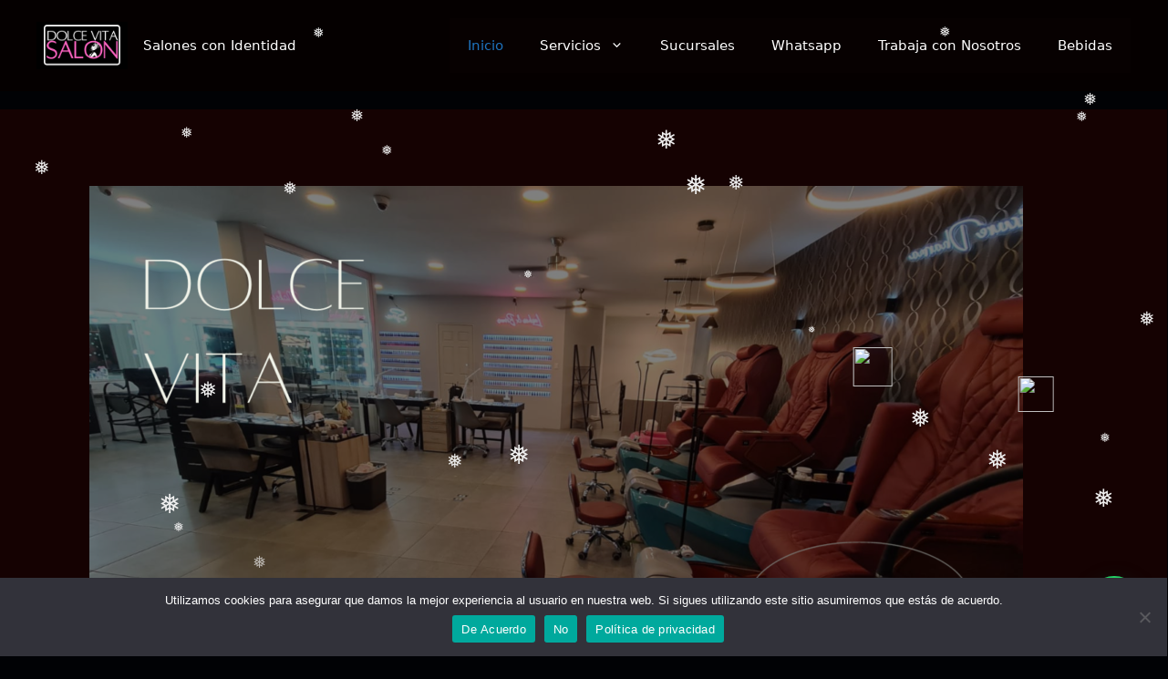

--- FILE ---
content_type: text/css
request_url: https://dolcevitastudiosalon.com/wp-content/uploads/elementor/css/post-1304.css?ver=1768620266
body_size: -30
content:
.elementor-widget-image .widget-image-caption{color:var( --e-global-color-text );font-family:var( --e-global-typography-text-font-family ), Sans-serif;font-weight:var( --e-global-typography-text-font-weight );}.elementor-widget-media-carousel .elementor-carousel-image-overlay{font-family:var( --e-global-typography-accent-font-family ), Sans-serif;font-weight:var( --e-global-typography-accent-font-weight );}.elementor-1304 .elementor-element.elementor-element-0dc252a.elementor-skin-slideshow .elementor-main-swiper:not(.elementor-thumbnails-swiper){margin-bottom:10px;}.elementor-1304 .elementor-element.elementor-element-0dc252a .elementor-main-swiper{height:398px;}.elementor-1304 .elementor-element.elementor-element-0dc252a .elementor-swiper-button{font-size:20px;}.elementor-1304 .elementor-element.elementor-element-f7f3457 > .elementor-container{max-width:500px;}.elementor-1304 .elementor-element.elementor-element-010e89e{--grid-template-columns:repeat(0, auto);--icon-size:37px;--grid-column-gap:5px;--grid-row-gap:0px;}.elementor-1304 .elementor-element.elementor-element-010e89e .elementor-widget-container{text-align:center;}.elementor-1304 .elementor-element.elementor-element-010e89e .elementor-social-icon{--icon-padding:0.8em;}:root{--page-title-display:none;}@media(max-width:1024px){.elementor-1304 .elementor-element.elementor-element-0dc252a.elementor-skin-slideshow .elementor-main-swiper:not(.elementor-thumbnails-swiper){margin-bottom:10px;}}@media(max-width:767px){.elementor-1304 .elementor-element.elementor-element-0dc252a.elementor-skin-slideshow .elementor-main-swiper:not(.elementor-thumbnails-swiper){margin-bottom:10px;}}